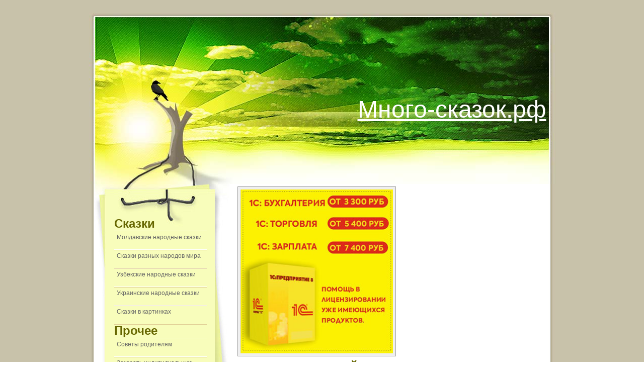

--- FILE ---
content_type: text/html
request_url: https://xn----8sbhsnciijbe6a.xn--p1ai/Skazki/skazki-narodov-mira/spor_dvuh_indeicev/
body_size: 6372
content:
<!DOCTYPE html PUBLIC "-//W3C//DTD XHTML 1.0 Strict//EN" "http://www.w3.org/TR/xhtml1/DTD/xhtml1-strict.dtd">
<html xmlns="http://www.w3.org/1999/xhtml">
<head>

<title>СПОР ДВУХ   ИНДЕЙЦЕВ - Сказки разных народов мира</title>
<meta name="description" content="СПОР ДВУХ   ИНДЕЙЦЕВ. Читать онлайн." />
<meta name="keywords" content="СПОР ДВУХ   ИНДЕЙЦЕВ" />
<meta http-equiv='Content-Type' content='text/html; charset=windows-1251' />
<link href='/css/sk/style.css' rel='stylesheet' type='text/css' />

<script src='http://ajax.googleapis.com/ajax/libs/jquery/1.5/jquery.min.js' type='text/javascript'></script> 
<script type='text/javascript'>
jQuery(function($) {

$('#topmenu li').hover(function(){
$(this).find('ul').stop(true, true);
$(this).children('ul').fadeIn('fast');
}, function(){
$(this).children('ul').fadeOut('fast');
}) 
});
</script> 

<script async src="//pagead2.googlesyndication.com/pagead/js/adsbygoogle.js"></script>
<script>
     (adsbygoogle = window.adsbygoogle || []).push({
          google_ad_client: "ca-pub-4053708205021498",
          enable_page_level_ads: true
     });
</script>

<script type="text/javascript">

  var _gaq = _gaq || [];
  _gaq.push(['_setAccount', 'UA-19683248-5']);
  _gaq.push(['_trackPageview']);

  (function() {
    var ga = document.createElement('script'); ga.type = 'text/javascript'; ga.async = true;
    ga.src = ('https:' == document.location.protocol ? 'https://ssl' : 'http://www') + '.google-analytics.com/ga.js';
    var s = document.getElementsByTagName('script')[0]; s.parentNode.insertBefore(ga, s);
  })();

</script>

<!-- Yandex.Metrika counter -->
<script type="text/javascript">
(function (d, w, c) {
    (w[c] = w[c] || []).push(function() {
        try {
            w.yaCounter21389413 = new Ya.Metrika({id:21389413,
                    clickmap:true,
                    trackLinks:true,
                    accurateTrackBounce:true});
        } catch(e) { }
    });

    var n = d.getElementsByTagName("script")[0],
        s = d.createElement("script"),
        f = function () { n.parentNode.insertBefore(s, n); };
    s.type = "text/javascript";
    s.async = true;
    s.src = (d.location.protocol == "https:" ? "https:" : "http:") + "//mc.yandex.ru/metrika/watch.js";

    if (w.opera == "[object Opera]") {
        d.addEventListener("DOMContentLoaded", f, false);
    } else { f(); }
})(document, window, "yandex_metrika_callbacks");
</script>
<noscript><div><img src="//mc.yandex.ru/watch/21389413" style="position:absolute; left:-9999px;" alt="" /></div></noscript>
<!-- /Yandex.Metrika counter -->

<script type="text/javascript">(function(w,doc) {
if (!w.__utlWdgt ) {
    w.__utlWdgt = true;
    var d = doc, s = d.createElement('script'), g = 'getElementsByTagName';
    s.type = 'text/javascript'; s.charset='UTF-8'; s.async = true;
    s.src = ('https:' == w.location.protocol ? 'https' : 'http')  + '://w.uptolike.com/widgets/v1/uptolike.js';
    var h=d[g]('body')[0];
    h.appendChild(s);
}})(window,document);
</script>
<div data-background-alpha="0.0" data-orientation="horizontal" data-text-color="000000" data-share-shape="round-rectangle" data-buttons-color="ff9300" data-sn-ids="fb.tw.ok.vk.gp.mr." data-counter-background-color="ffffff" data-share-counter-size="11" data-share-size="30" data-background-color="ededed" data-share-counter-type="common" data-pid="1266758" data-counter-background-alpha="1.0" data-share-style="1" data-mode="share" data-following-enable="false" data-like-text-enable="false" data-selection-enable="true" data-icon-color="ffffff" class="uptolike-buttons" ></div>
</head>

<body>
<div id='wrap'>
<div id='header'>
<p align='right'><font size='+5'color='white'><br/><br/><br/><a href='/'><font color='white'>Много-сказок.рф</font></a></font>&nbsp&nbsp&nbsp&nbsp&nbsp&nbsp</p>
</div>
<div id='page'>
<div id='menu'>
<div id='sidemenu'>
<p><b><font size='+2'color='#666600'>Сказки</font></b></p>
<ul id='topmenu'>								<li><a href='/Skazki/moldavskie-skazki/'>Молдавские народные сказки</a>
<ul>								<li><a href='/Skazki/moldavskie-skazki/byl-nebylica_o_dvuh_devicah/'>БЫЛЬ-НЕБЫЛИЦА О ДВУХ ДЕВИЦАХ</a></li>								<li><a href='/Skazki/moldavskie-skazki/vasile-durachok/'>ВАСИЛЕ-ДУРАЧОК</a></li>								<li><a href='/Skazki/moldavskie-skazki/doch_staruhi_i_doch_starika/'>ДОЧЬ СТАРУХИ И ДОЧЬ СТАРИКА</a></li>								<li><a href='/Skazki/moldavskie-skazki/ion_muguryanu/'>ИОН МУГУРЯНУ</a></li>								<li><a href='/Skazki/moldavskie-skazki/koza_i_troe_kozlyat/'>КОЗА И ТРОЕ КОЗЛЯТ</a></li>								<li><a href='/Skazki/moldavskie-skazki/krasa_mira/'>КРАСА МИРА</a></li>								<li><a href='/Skazki/moldavskie-skazki/krestnik_bojii/'>КРЕСТНИК БОЖИЙ</a></li>								<li><a href='/Skazki/moldavskie-skazki/kelin-duren/'>КЭЛИН-ДУРЕНЬ</a></li>								<li><a href='/Skazki/moldavskie-skazki/nora_vetra/'>НОРА ВЕТРА</a></li>								<li><a href='/Skazki/moldavskie-skazki/pyat_hlebov/'>ПЯТЬ ХЛЕБОВ</a></li>								<li><a href='/Skazki/moldavskie-skazki/svekrov_i_ee_nevestki/'>СВЕКРОВЬ И ЕЕ НЕВЕСТКИ</a></li>								<li><a href='/Skazki/moldavskie-skazki/skazka_o_jadnom_volke/'>СКАЗКА О ЖАДНОМ ВОЛКЕ</a></li>								<li><a href='/Skazki/moldavskie-skazki/skazka_o_shtefenele/'>СКАЗКА О ШТЕФЭНЕЛЕ</a></li>								<li><a href='/Skazki/moldavskie-skazki/skazka_pro_belogo_arapa/'>СКАЗКА ПРО БЕЛОГО АРАПА</a></li>								<li><a href='/Skazki/moldavskie-skazki/skazka_pro_lentyaya/'>СКАЗКА ПРО ЛЕНТЯЯ</a></li>								<li><a href='/Skazki/moldavskie-skazki/umnaya_devica/'>УМНАЯ ДЕВИЦА</a></li>								<li><a href='/Skazki/moldavskie-skazki/filimon_i_arap/'>ФИЛИМОН И АРАП</a></li>								<li><a href='/Skazki/moldavskie-skazki/fet-frumos_iz_slezy_rojdennyi/'>ФЭТ-ФРУМОС, ИЗ СЛЕЗЫ РОЖДЕННЫЙ</a></li>								<li><a href='/Skazki/moldavskie-skazki/fet-frumos_i_solnce/'>ФЭТ-ФРУМОС И СОЛНЦЕ</a></li></ul>
</li>								<li><a href='/Skazki/skazki-narodov-mira/'>Сказки разных народов мира</a>
<ul>								<li><a href='/Skazki/skazki-narodov-mira/babochka/'>БАБОЧКА</a></li>								<li><a href='/Skazki/skazki-narodov-mira/brodyachii_fakir_i_zloi_pravitel/'>БРОДЯЧИЙ ФАКИР И ЗЛОЙ ПРАВИТЕЛЬ</a></li>								<li><a href='/Skazki/skazki-narodov-mira/volchii_zub_i_krasavica_nitaki/'>ВОЛЧИЙ ЗУБ И КРАСАВИЦА НИТАКИ</a></li>								<li><a href='/Skazki/skazki-narodov-mira/volshebnyi_kotyol/'>ВОЛШЕБНЫЙ КОТЁЛ</a></li>								<li><a href='/Skazki/skazki-narodov-mira/vor_u_vora_dubinku_ukral/'>ВОР У ВОРА ДУБИНКУ УКРАЛ</a></li>								<li><a href='/Skazki/skazki-narodov-mira/dar_volshebnika/'>ДАР ВОЛШЕБНИКА</a></li>								<li><a href='/Skazki/skazki-narodov-mira/dorogaya_loshad/'>ДОРОГАЯ ЛОШАДЬ</a></li>								<li><a href='/Skazki/skazki-narodov-mira/est_li_na_svete_jenschina_glupee/'>ЕСТЬ ЛИ НА СВЕТЕ ЖЕНЩИНА ГЛУПЕЕ?</a></li>								<li><a href='/Skazki/skazki-narodov-mira/zlatogrivyi_kon_lunnyi_fonarik_i_princessa_v_volshebnoi_kletke/'>ЗЛАТОГРИВЫЙ КОНЬ, ЛУННЫЙ ФОНАРИК И ПРИНЦЕССА В ВОЛШЕБНОЙ КЛЕТКЕ</a></li>								<li><a href='/Skazki/skazki-narodov-mira/znaem_znaem/'>ЗНАЕМ, ЗНАЕМ!</a></li>								<li><a href='/Skazki/skazki-narodov-mira/ispytanie/'>ИСПЫТАНИЕ</a></li>								<li><a href='/Skazki/skazki-narodov-mira/kak_bednyi_mujik_s_popom_raskvitalsya/'>КАК БЕДНЫЙ МУЖИК С ПОПОМ РАСКВИТАЛСЯ</a></li>								<li><a href='/Skazki/skazki-narodov-mira/kak_zayac_slona_i_begemota_perehitril/'>КАК ЗАЯЦ СЛОНА И БЕГЕМОТА ПЕРЕХИТРИЛ</a></li>								<li><a href='/Skazki/skazki-narodov-mira/kak_kozlyonok_perehitril_obezyanu/'>КАК КОЗЛЁНОК ПЕРЕХИТРИЛ ОБЕЗЬЯНУ</a></li>								<li><a href='/Skazki/skazki-narodov-mira/kak_myshi_iskali_muja_svoei_dochke/'>КАК МЫШИ ИСКАЛИ МУЖА СВОЕЙ ДОЧКЕ</a></li>								<li><a href='/Skazki/skazki-narodov-mira/kak_pticy_podrujilis/'>КАК ПТИЦЫ ПОДРУЖИЛИСЬ</a></li>								<li><a href='/Skazki/skazki-narodov-mira/kak_semero_parnei_v_parij_ezdili/'>КАК СЕМЕРО ПАРНЕЙ В ПАРИЖ ЕЗДИЛИ</a></li>								<li><a href='/Skazki/skazki-narodov-mira/katl_gretl_i_urshl/'>КАТЛЬ, ГРЕТЛЬ И УРШЛЬ</a></li>								<li><a href='/Skazki/skazki-narodov-mira/korol_samozvanec/'>КОРОЛЬ – САМОЗВАНЕЦ</a></li>								<li><a href='/Skazki/skazki-narodov-mira/lenivaya_bogdanka/'>ЛЕНИВАЯ БОГДАНКА</a></li>								<li><a href='/Skazki/skazki-narodov-mira/luda_-_storoj_savanny/'>ЛУДА - СТОРОЖ САВАННЫ</a></li>								<li><a href='/Skazki/skazki-narodov-mira/mudryi_sudya/'>МУДРЫЙ СУДЬЯ</a></li>								<li><a href='/Skazki/skazki-narodov-mira/mysh_i_tri_eyo_syna/'>МЫШЬ И ТРИ ЕЁ СЫНА</a></li>								<li><a href='/Skazki/skazki-narodov-mira/nakazannyi_skryaga/'>НАКАЗАННЫЙ СКРЯГА</a></li>								<li><a href='/Skazki/skazki-narodov-mira/nakazannyi_tigr/'>НАКАЗАННЫЙ ТИГР</a></li>								<li><a href='/Skazki/skazki-narodov-mira/he_tot_bogat_kto_mnogo_imeet_a_tot_bogat_kto_mnogo_umeet/'>HE ТОТ БОГАТ, КТО МНОГО ИМЕЕТ, А ТОТ БОГАТ, КТО МНОГО УМЕЕТ</a></li>								<li><a href='/Skazki/skazki-narodov-mira/o_dobrom_rybake_ali_slepom_dervishe_chudesnom_meche_i_volshebnom/'>О ДОБРОМ РЫБАКЕ АЛИ, СЛЕПОМ ДЕРВИШЕ, ЧУДЕСНОМ МЕЧЕ И ВОЛШЕБНОМ ПЕРСТНЕ</a></li>								<li><a href='/Skazki/skazki-narodov-mira/o_radje_drovoseke_i_jivotnyh/'>О РАДЖЕ, ДРОВОСЕКЕ И ЖИВОТНЫХ</a></li>								<li><a href='/Skazki/skazki-narodov-mira/o_sultane_darae_o_gazeli_i_o_nischem/'>О СУЛТАНЕ ДАРАЕ, О ГАЗЕЛИ И О НИЩЕМ</a></li>								<li><a href='/Skazki/skazki-narodov-mira/otkuda_na_zemle_poyavilas_cherepaha/'>ОТКУДА НА ЗЕМЛЕ ПОЯВИЛАСЬ ЧЕРЕПАХА</a></li>								<li><a href='/Skazki/skazki-narodov-mira/pospeshish_-_lyudei_nasmeshish/'>ПОСПЕШИШЬ - ЛЮДЕЙ НАСМЕШИШЬ</a></li>								<li><a href='/Skazki/skazki-narodov-mira/pochemu_u_krolika_nos_podyorgivaetsya/'>ПОЧЕМУ У КРОЛИКА НОС  ПОДЁРГИВАЕТСЯ</a></li>								<li><a href='/Skazki/skazki-narodov-mira/rycar_bahval/'>РЫЦАРЬ БАХВАЛ</a></li>								<li><a href='/Skazki/skazki-narodov-mira/spor_dvuh_indeicev/'>СПОР ДВУХ   ИНДЕЙЦЕВ</a></li>								<li><a href='/Skazki/skazki-narodov-mira/starshii_syn/'>СТАРШИЙ СЫН</a></li>								<li><a href='/Skazki/skazki-narodov-mira/tysyachenojka_i_chervyak/'>ТЫСЯЧЕНОЖКА И ЧЕРВЯК</a></li>								<li><a href='/Skazki/skazki-narodov-mira/umnaya_doch/'>УМНАЯ ДОЧЬ</a></li>								<li><a href='/Skazki/skazki-narodov-mira/hitryi_pyotr/'>ХИТРЫЙ ПЁТР</a></li>								<li><a href='/Skazki/skazki-narodov-mira/sherungal/'>ШЕРУНГАЛ</a></li></ul>
</li>								<li><a href='/Skazki/uzbekskie-skazki/'>Узбекские народные сказки</a>
<ul>								<li><a href='/Skazki/uzbekskie-skazki/klych-batyr/'>Клыч-батыр</a></li>								<li><a href='/Skazki/uzbekskie-skazki/devyat_lodyrei_i_odin_provornyi/'>Девять лодырей и один проворный</a></li>								<li><a href='/Skazki/uzbekskie-skazki/bogatyr_solnechnoi_strany/'>Богатырь солнечной страны</a></li>								<li><a href='/Skazki/uzbekskie-skazki/volshebnyi_kovrik/'>Волшебный коврик</a></li>								<li><a href='/Skazki/uzbekskie-skazki/gul_i_sunbul/'>Гуль и Сунбуль</a></li>								<li><a href='/Skazki/uzbekskie-skazki/gulyambacha/'>Гулямбача</a></li>								<li><a href='/Skazki/uzbekskie-skazki/dve_sestry/'>Две сестры</a></li>								<li><a href='/Skazki/uzbekskie-skazki/jena_bogatyrya/'>Жена богатыря</a></li>								<li><a href='/Skazki/uzbekskie-skazki/zlye_peski/'>Злые пески</a></li>								<li><a href='/Skazki/uzbekskie-skazki/zolotaya_ryba/'>Золотая рыба</a></li>								<li><a href='/Skazki/uzbekskie-skazki/kahramon/'>Кахрамон</a></li>								<li><a href='/Skazki/uzbekskie-skazki/kendja-batyr/'>Кенджа-батыр</a></li>								<li><a href='/Skazki/uzbekskie-skazki/nahodchivaya_pryaha/'>Находчивая пряха</a></li>								<li><a href='/Skazki/uzbekskie-skazki/negramotnyi_predskazatel/'>Неграмотный предсказатель</a></li>								<li><a href='/Skazki/uzbekskie-skazki/rustamzod_i_sherzod/'>Рустамзод и Шерзод</a></li>								<li><a href='/Skazki/uzbekskie-skazki/hasan_i_zuhra/'>Хасан и Зухра</a></li>								<li><a href='/Skazki/uzbekskie-skazki/hasan_i_hurliko/'>Хасан и Хурлико</a></li>								<li><a href='/Skazki/uzbekskie-skazki/hatam/'>Хатам</a></li>								<li><a href='/Skazki/uzbekskie-skazki/shaitan_i_dehkanin/'>Шайтан и дехканин</a></li></ul>
</li>								<li><a href='/Skazki/ukrainskie-skazki/'>Украинские народные сказки</a>
<ul>								<li><a href='/Skazki/ukrainskie-skazki/ivan-pobivan/'>Сказка "Иван-Побиван"</a></li>								<li><a href='/Skazki/ukrainskie-skazki/letuchii_korabl/'>Сказка Летучий корабль</a></li>								<li><a href='/Skazki/ukrainskie-skazki/oh/'>Сказка "ОХ"</a></li>								<li><a href='/Skazki/ukrainskie-skazki/pan_kotofei/'>Пан Котофей</a></li>								<li><a href='/Skazki/ukrainskie-skazki/razumnica/'>Сказка Разумница</a></li>								<li><a href='/Skazki/ukrainskie-skazki/starikova_dochka_i_staruhina_dochka/'>Старикова дочка и старухина дочка</a></li>								<li><a href='/Skazki/ukrainskie-skazki/serko/'>Серко</a></li></ul>
</li>								<li><a href='/Skazki/skazki-v-kartinkah/'>Сказки в картинках</a>
<ul>								<li><a href='/Skazki/skazki-v-kartinkah/kisonka-murisonka/'>Кисонька-мурысонька</a></li>								<li><a href='/Skazki/skazki-v-kartinkah/mishka-kosolapiy/'>Мишка косолапый</a></li>								<li><a href='/Skazki/skazki-v-kartinkah/skazka-repka/'>Сказка Репка</a></li>								<li><a href='/Skazki/skazki-v-kartinkah/zaichik-pobegaichik/'>Прибаутка Зайчик-Побегайчик</a></li>								<li><a href='/Skazki/skazki-v-kartinkah/kurochka-ryaba/'>Сказка Курочка ряба</a></li>								<li><a href='/Skazki/skazki-v-kartinkah/surpriz-ot-deduchki-moroza/'>Сюрприз от Дедушки мороза</a></li>								<li><a href='/Skazki/skazki-v-kartinkah/barmaley/'>Бармалей</a></li></ul>
</li></ul>
<ul>
<p><b><font size='+2'color='#666600'>Прочее</font></b></p>
<li><a href='/statiy/'>Советы родителям</a></li>
<li><a href='/zakaz/'>Заказать индивидуальную сказку про ребенка</a></li></li>
</ul>
</div>
<br/><br/><br/><br/>
				<table align='center'><tr><td><center><script type="text/javascript">
<!--
var _acic={dataProvider:10,allowCookieMatch:false};(function(){var e=document.createElement("script");e.type="text/javascript";e.async=true;e.src="https://www.acint.net/aci.js";var t=document.getElementsByTagName("script")[0];t.parentNode.insertBefore(e,t)})()
//-->
</script></center></td></tr></table><table align='center'><tr><td><center></center></td></tr></table>

<noindex>
<br/><br/>
<table align='center'>
<tr>
<td>
<script async src="//pagead2.googlesyndication.com/pagead/js/adsbygoogle.js"></script>
<!-- сказки-слева2 -->
<ins class="adsbygoogle"
     style="display:inline-block;width:250px;height:250px"
     data-ad-client="ca-pub-4053708205021498"
     data-ad-slot="4771307518"></ins>
<script>
(adsbygoogle = window.adsbygoogle || []).push({});
</script>
</td>
</tr>
</table>
</noindex>

</div>
<div id='content'>










<a href="https://avanta-pro.ru/catalog/1s/?utm_medium=skazki&utm_source=sites&utm_campaign=1c&utm_content=/Skazki/skazki-narodov-mira/spor_dvuh_indeicev/"><img src="/info/sale-1c.jpg" width="50%" alt="Продажа 1с"></a>

<h1>СПОР ДВУХ   ИНДЕЙЦЕВ</h1>




<div class='nc_list nc_news'>
<div class='nc_row'>



<h3><a href='/Skazki/skazki-narodov-mira/spor_dvuh_indeicev/glava_1_32.html'>Глава 1</a></h3>






</div><div class='nc_row'>



<h3><a href='/Skazki/skazki-narodov-mira/spor_dvuh_indeicev/glava_2_32.html'>Глава 2</a></h3>






</div><div class='nc_row'>



<h3><a href='/Skazki/skazki-narodov-mira/spor_dvuh_indeicev/glava_3_30.html'>Глава 3</a></h3>






</div><div class='nc_row'>



<h3><a href='/Skazki/skazki-narodov-mira/spor_dvuh_indeicev/glava_4_22.html'>Глава 4</a></h3>






</div><div class='nc_row'>



<h3><a href='/Skazki/skazki-narodov-mira/spor_dvuh_indeicev/glava_5_17.html'>Глава 5</a></h3>






</div><div class='nc_row'>



<h3><a href='/Skazki/skazki-narodov-mira/spor_dvuh_indeicev/glava_6_15.html'>Глава 6</a></h3>






</div><div class='nc_row'>



<h3><a href='/Skazki/skazki-narodov-mira/spor_dvuh_indeicev/glava_7_12.html'>Глава 7</a></h3>






</div>
<br/>
Еще <a href="/Skazki/skazki-narodov-mira/">читать Сказки разных народов мира</a>:<br/><br/>
<div><a href='/Skazki/skazki-narodov-mira/babochka/'>БАБОЧКА</a> | <a href='/Skazki/skazki-narodov-mira/brodyachii_fakir_i_zloi_pravitel/'>БРОДЯЧИЙ ФАКИР И ЗЛОЙ ПРАВИТЕЛЬ</a> | <a href='/Skazki/skazki-narodov-mira/volchii_zub_i_krasavica_nitaki/'>ВОЛЧИЙ ЗУБ И КРАСАВИЦА НИТАКИ</a> | <a href='/Skazki/skazki-narodov-mira/volshebnyi_kotyol/'>ВОЛШЕБНЫЙ КОТЁЛ</a> | <a href='/Skazki/skazki-narodov-mira/vor_u_vora_dubinku_ukral/'>ВОР У ВОРА ДУБИНКУ УКРАЛ</a> | <a href='/Skazki/skazki-narodov-mira/dar_volshebnika/'>ДАР ВОЛШЕБНИКА</a> | <a href='/Skazki/skazki-narodov-mira/dorogaya_loshad/'>ДОРОГАЯ ЛОШАДЬ</a> | <a href='/Skazki/skazki-narodov-mira/est_li_na_svete_jenschina_glupee/'>ЕСТЬ ЛИ НА СВЕТЕ ЖЕНЩИНА ГЛУПЕЕ?</a> | <a href='/Skazki/skazki-narodov-mira/zlatogrivyi_kon_lunnyi_fonarik_i_princessa_v_volshebnoi_kletke/'>ЗЛАТОГРИВЫЙ КОНЬ, ЛУННЫЙ ФОНАРИК И ПРИНЦЕССА В ВОЛШЕБНОЙ КЛЕТКЕ</a> | <a href='/Skazki/skazki-narodov-mira/znaem_znaem/'>ЗНАЕМ, ЗНАЕМ!</a> | <a href='/Skazki/skazki-narodov-mira/ispytanie/'>ИСПЫТАНИЕ</a> | <a href='/Skazki/skazki-narodov-mira/kak_bednyi_mujik_s_popom_raskvitalsya/'>КАК БЕДНЫЙ МУЖИК С ПОПОМ РАСКВИТАЛСЯ</a> | <a href='/Skazki/skazki-narodov-mira/kak_zayac_slona_i_begemota_perehitril/'>КАК ЗАЯЦ СЛОНА И БЕГЕМОТА ПЕРЕХИТРИЛ</a> | <a href='/Skazki/skazki-narodov-mira/kak_kozlyonok_perehitril_obezyanu/'>КАК КОЗЛЁНОК ПЕРЕХИТРИЛ ОБЕЗЬЯНУ</a> | <a href='/Skazki/skazki-narodov-mira/kak_myshi_iskali_muja_svoei_dochke/'>КАК МЫШИ ИСКАЛИ МУЖА СВОЕЙ ДОЧКЕ</a> | <a href='/Skazki/skazki-narodov-mira/kak_pticy_podrujilis/'>КАК ПТИЦЫ ПОДРУЖИЛИСЬ</a> | <a href='/Skazki/skazki-narodov-mira/kak_semero_parnei_v_parij_ezdili/'>КАК СЕМЕРО ПАРНЕЙ В ПАРИЖ ЕЗДИЛИ</a> | <a href='/Skazki/skazki-narodov-mira/katl_gretl_i_urshl/'>КАТЛЬ, ГРЕТЛЬ И УРШЛЬ</a> | <a href='/Skazki/skazki-narodov-mira/korol_samozvanec/'>КОРОЛЬ – САМОЗВАНЕЦ</a> | <a href='/Skazki/skazki-narodov-mira/lenivaya_bogdanka/'>ЛЕНИВАЯ БОГДАНКА</a> | <a href='/Skazki/skazki-narodov-mira/luda_-_storoj_savanny/'>ЛУДА - СТОРОЖ САВАННЫ</a> | <a href='/Skazki/skazki-narodov-mira/mudryi_sudya/'>МУДРЫЙ СУДЬЯ</a> | <a href='/Skazki/skazki-narodov-mira/mysh_i_tri_eyo_syna/'>МЫШЬ И ТРИ ЕЁ СЫНА</a> | <a href='/Skazki/skazki-narodov-mira/nakazannyi_skryaga/'>НАКАЗАННЫЙ СКРЯГА</a> | <a href='/Skazki/skazki-narodov-mira/nakazannyi_tigr/'>НАКАЗАННЫЙ ТИГР</a> | <a href='/Skazki/skazki-narodov-mira/he_tot_bogat_kto_mnogo_imeet_a_tot_bogat_kto_mnogo_umeet/'>HE ТОТ БОГАТ, КТО МНОГО ИМЕЕТ, А ТОТ БОГАТ, КТО МНОГО УМЕЕТ</a> | <a href='/Skazki/skazki-narodov-mira/o_dobrom_rybake_ali_slepom_dervishe_chudesnom_meche_i_volshebnom/'>О ДОБРОМ РЫБАКЕ АЛИ, СЛЕПОМ ДЕРВИШЕ, ЧУДЕСНОМ МЕЧЕ И ВОЛШЕБНОМ ПЕРСТНЕ</a> | <a href='/Skazki/skazki-narodov-mira/o_radje_drovoseke_i_jivotnyh/'>О РАДЖЕ, ДРОВОСЕКЕ И ЖИВОТНЫХ</a> | <a href='/Skazki/skazki-narodov-mira/o_sultane_darae_o_gazeli_i_o_nischem/'>О СУЛТАНЕ ДАРАЕ, О ГАЗЕЛИ И О НИЩЕМ</a> | <a href='/Skazki/skazki-narodov-mira/otkuda_na_zemle_poyavilas_cherepaha/'>ОТКУДА НА ЗЕМЛЕ ПОЯВИЛАСЬ ЧЕРЕПАХА</a> | <a href='/Skazki/skazki-narodov-mira/pospeshish_-_lyudei_nasmeshish/'>ПОСПЕШИШЬ - ЛЮДЕЙ НАСМЕШИШЬ</a> | <a href='/Skazki/skazki-narodov-mira/pochemu_u_krolika_nos_podyorgivaetsya/'>ПОЧЕМУ У КРОЛИКА НОС  ПОДЁРГИВАЕТСЯ</a> | <a href='/Skazki/skazki-narodov-mira/rycar_bahval/'>РЫЦАРЬ БАХВАЛ</a> | <a href='/Skazki/skazki-narodov-mira/starshii_syn/'>СТАРШИЙ СЫН</a> | <a href='/Skazki/skazki-narodov-mira/tysyachenojka_i_chervyak/'>ТЫСЯЧЕНОЖКА И ЧЕРВЯК</a> | <a href='/Skazki/skazki-narodov-mira/umnaya_doch/'>УМНАЯ ДОЧЬ</a> | <a href='/Skazki/skazki-narodov-mira/hitryi_pyotr/'>ХИТРЫЙ ПЁТР</a> | <a href='/Skazki/skazki-narodov-mira/sherungal/'>ШЕРУНГАЛ</a></div>
</div><br/><noindex>
<script type="text/javascript" src="//yandex.st/share/share.js" charset="utf-8"></script>
<div class="yashare-auto-init" data-yashareL10n="ru" data-yashareType="button" data-yashareQuickServices="yaru,vkontakte,facebook,twitter,odnoklassniki,moimir,lj,moikrug"></div> 

<!-- Put this script tag to the <head> of your page -->
<script type="text/javascript" src="http://userapi.com/js/api/openapi.js?48"></script>
</noindex>

</div>
<div class='clear'></div>
<div id='browse'>
<br/><br/><br/><br/>

<br/><br/>
</div>

</div>
<div id='footer'>
<div id='footercontent'>
<p>Сказки народов мира. &copy; Все права защищены.</p>
<noindex><p><i>При копировании текста ссылка на сайт обязательна.</i></p></noindex>
<p><a href='/'>Главная</a> | <a href='/contacts/'>Контакты</a> | <a href='/about/'>О Нас</a> | <a href='/map/'>Карта сайта</a></p>

<noindex>
<!--LiveInternet counter--><script type="text/javascript"><!--
document.write("<a href='https://www.liveinternet.ru/click' "+
"target=_blank><img src='//counter.yadro.ru/hit?t14.6;r"+
escape(document.referrer)+((typeof(screen)=="undefined")?"":
";s"+screen.width+"*"+screen.height+"*"+(screen.colorDepth?
screen.colorDepth:screen.pixelDepth))+";u"+escape(document.URL)+
";"+Math.random()+
"' alt='' title='LiveInternet: показано число просмотров за 24"+
" часа, посетителей за 24 часа и за сегодня' "+
"border='0' width='88' height='31'><\/a>")
//--></script><!--/LiveInternet-->
</noindex>


</div>
</div>
</div>

</body>
</html>


--- FILE ---
content_type: text/html; charset=utf-8
request_url: https://www.google.com/recaptcha/api2/aframe
body_size: 260
content:
<!DOCTYPE HTML><html><head><meta http-equiv="content-type" content="text/html; charset=UTF-8"></head><body><script nonce="Fy_iXHuOhvWMnUXuXX5ZFw">/** Anti-fraud and anti-abuse applications only. See google.com/recaptcha */ try{var clients={'sodar':'https://pagead2.googlesyndication.com/pagead/sodar?'};window.addEventListener("message",function(a){try{if(a.source===window.parent){var b=JSON.parse(a.data);var c=clients[b['id']];if(c){var d=document.createElement('img');d.src=c+b['params']+'&rc='+(localStorage.getItem("rc::a")?sessionStorage.getItem("rc::b"):"");window.document.body.appendChild(d);sessionStorage.setItem("rc::e",parseInt(sessionStorage.getItem("rc::e")||0)+1);localStorage.setItem("rc::h",'1768705202394');}}}catch(b){}});window.parent.postMessage("_grecaptcha_ready", "*");}catch(b){}</script></body></html>